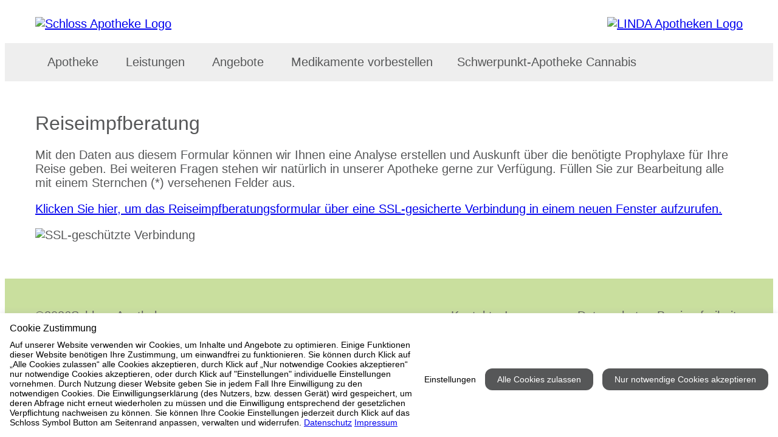

--- FILE ---
content_type: text/javascript; charset=UTF-8
request_url: https://cookietrust.eu/script/a8d296bc0c073f2fa5fdec42a7eed142.js
body_size: 14872
content:
var cookieTrust = {
    setCookie: function(name, value, days) {
        if (days) {
            var date = new Date();
            date.setTime(date.getTime() + (days * 24 * 60 * 60 * 1000));
            var expires = "; expires=" + date.toGMTString();
        } else var expires = "";
        var cliCookie = name + "=" + value + expires + "; path=/; SameSite=None; Secure";
        document.cookie = cliCookie;
    },
    unblock: function() {
        if (navigator.doNotTrack == 1) {
            return;
        }
        var ctconsent = (getCategoryCookie("ct_consent")) ? getCategoryCookie("ct_consent") : 'no';
        categoryScripts.forEach(function(item) {
            if (ctconsent == 'yes' && (getCategoryCookie("ct_" + item.name) == 'yes')) {
                Array.prototype.push.apply(ct_WHITELIST, item.list);
                Array.prototype.push.apply(patterns.whitelist, item.list);
            }
        });
        if (backupRemovedScripts.blacklisted && backupRemovedScripts.blacklisted.length < 1) {
            observer.disconnect();
        }
        observer.disconnect();
        let indexOffset = 0;
        _toConsumableArray(backupRemovedScripts.blacklisted).forEach(function(script, index) {
            if (script.src) {
                if (isOnWhitelist(script.src)) {
                    if (script.type == 'javascript/blocked') {
                        window.TYPE_ATTRIBUTE = 'text/javascript';
                        script.type = 'text/javascript';
                        const scriptNode = document.createElement('script');
                        scriptNode.src = script.src;
                        scriptNode.type = 'text/javascript';
                        document.head.appendChild(scriptNode);
                        backupRemovedScripts.blacklisted.splice(index - indexOffset, 1);
                        indexOffset++;
                    } else {
                        var frames = document.getElementsByClassName("wt-cli-iframe-placeholder");
                        for (var i = 0; i < frames.length; i++) {
                            if (script.src == frames.item(i).getAttribute('data-src')) {
                                if (isOnWhitelist(script.src)) {
                                    var iframe = document.createElement('iframe');
                                    var width = frames.item(i).offsetWidth;
                                    var height = frames.item(i).offsetHeight;
                                    iframe.src = script.src;
                                    iframe.width = width;
                                    iframe.height = height;
                                    frames.item(i).insertAdjacentHTML("beforebegin", iframe);
                                    frames.item(i).parentNode.removeChild(frames.item(i));
                                }
                            }
                        }
                    }
                }
            }
        });
    }
};

start();

function start() {
    };

function randomString(length) {
    var chars = '0123456789ABCDEFGHIJKLMNOPQRSTUVWXYZabcdefghiklmnopqrstuvwxyz'.split('');
    if (!length) {
        length = Math.floor(Math.random() * chars.length);
    }
    var str = '';
    for (var i = 0; i < length; i++) {
        str += chars[Math.floor(Math.random() * chars.length)];
    }
    return str;
}

var cliConfig = {
    "options": {
        "consentType": "explicit",
        "consentBarType": "standard",
        "showCategoryDirectly": false,
        "geoTarget": false,
        "template": {
            "detailType": "sticky",
            "css": ".ct-consent-bar,.ct-consent-bar *,.ct-consent-bar-trigger,.ct-consent-bar-trigger *,.ct-modal,.ct-modal *{box-sizing:border-box;  font-size:14px;}.ct-consent-bar :focus,.ct-consent-bar-trigger :focus,.ct-modal :focus{outline:0}.ct-consent-bar-trigger{position:fixed;right:30px;padding:2px 5px;cursor:pointer;animation:slide-up .4s ease;z-index:9997}.ct-consent-bar{font-family: -apple-system, BlinkMacSystemFont, 'Segoe UI', Roboto, Helvetica, Arial, sans-serif, 'Apple Color Emoji', 'Segoe UI Emoji', 'Segoe UI Symbol';position:fixed;z-index:9997;font-size:14px}.ct-consent-bar .ct-banner-title{margin-top:0;margin-bottom:12px;font-weight:500}.ct-consent-bar p{margin-bottom:0;margin-top:0}.ct-detail-wrapper{margin-top:15px}.ct-btn{cursor:pointer;display:inline-block;text-align:center;white-space:nowrap;vertical-align:middle;-webkit-user-select:none;-moz-user-select:none;-ms-user-select:none;user-select:none;border:1px solid transparent;transition:all .15s ease-in-out;margin:0;min-height:auto;font-weight:400}.ct-btn-custom-accept{font-weight:600;float:right}.ct-consent-bar .ct-btn{font-family: -apple-system, BlinkMacSystemFont, 'Segoe UI', Roboto, Helvetica, Arial, sans-serif, 'Apple Color Emoji', 'Segoe UI Emoji', 'Segoe UI Symbol'; margin-right:15px;border:1px solid;font-size:14px; border:none; margin-bottom: 15px;}.ct-btn-settings{background-color: transparent !important; color: #000000 !important; font-weight: 500; padding: 0 !important;}.ct-button-wrapper .ct-btn:last-child{margin-right:0}.ct-btn-readMore{cursor:pointer;text-decoration:underline;margin-left:3px}.ct-category-direct{display:-ms-flexbox;display:flex;-ms-flex-wrap:wrap;flex-wrap:wrap;padding-top:15px;margin-top:15px;border-top:1px solid #d4d8df}.ct-category-direct .ct-btn-custom-accept{margin:0 0 0 auto}.ct-category-direct-item{display:-ms-flexbox;display:flex;-webkit-box-align:center;-ms-flex-align:center;align-items:center;margin-right:32px;margin-bottom:15px}.ct-category-direct-item:last-child{margin-right:0}.ct-category-direct-item .ct-switch{margin-left:0}.ct-category-direct-item .ct-category-direct-name{margin-left:10px;font-weight:600}.ct-category-direct+.ct-detail-wrapper{margin-top:10px}.ct-container-fluid{padding-right:15px;padding-left:15px;margin-right:auto;margin-left:auto}.ct-row{display:-ms-flexbox;display:flex;-ms-flex-wrap:wrap;flex-wrap:wrap;margin-right:-15px;margin-left:-15px}.ct-align-items-stretch{-ms-flex-align:stretch;align-items:stretch}.ct-d-flex{display:-ms-flexbox;display:flex}.ct-px-0{padding-left:0;padding-right:0}.ct-table-wrapper{width:100%;max-width:100%;overflow:auto}.ct-cookie-audit-table{border-collapse:collapse;width:100%;margin-top:10px}.ct-cookie-audit-table th{background-color:#efefef;border:1px solid #cbced6}.ct-cookie-audit-table td{border:1px solid #d5d8df}.ct-cookie-audit-table td,.ct-cookie-audit-table th{text-align:left;padding:10px;color:#000;word-break:normal}.ct-consent-bar{padding:15px;width:100%;box-shadow:0 -1px 10px 0 rgba(172,171,171,.3)}.ct-consent-title{margin-top:0;margin-bottom:10px;font-size:16px;font-weight:500;}.ct-content-wrapper{display:-webkit-box;display:-moz-box;display:-ms-flexbox;display:-webkit-flex;display:flex;justify-content:space-between;-webkit-box-align:center;-moz-box-align:center;-ms-flex-align:center;-webkit-align-items:center;align-items:center}.ct-consent-bar p{font-weight:400}.ct-bar-text a,.ct-bar-text a:hover{font-family: -apple-system, BlinkMacSystemFont, 'Segoe UI', Roboto, Helvetica, Arial, sans-serif, 'Apple Color Emoji', 'Segoe UI Emoji', 'Segoe UI Symbol';font-size:14px;font-weight:500}.ct-button-wrapper{margin-left:20px;display:-webkit-box;display:-moz-box;display:-ms-flexbox;display:-webkit-flex;display:flex;-webkit-box-align:center;-moz-box-align:center;-ms-flex-align:center;-webkit-align-items:center;align-items:center;flex-wrap:nowrap}@media (max-width:991px){.ct-button-wrapper,.ct-consent-bar,.ct-consent-bar p,.ct-content-wrapper{display:block}.ct-button-wrapper{margin-left:0;margin-top:20px}}.ct-btn{font-weight:500;padding:.5rem 1rem}@media (min-width:992px){.ct-consent-bar .ct-btn-reject{margin-right:85px}}.ct-col-4{-ms-flex:0 0 33.333333%;flex:0 0 33.333333%;max-width:33.333333%}.ct-col-8{-ms-flex:0 0 66.666667%;flex:0 0 66.666667%;max-width:66.666667%}.ct-btn-readMore{cursor:pointer;text-decoration:underline;margin-left:3px}.ct-modal-open{overflow:hidden}.ct-modal-open .ct-modal{overflow-x:hidden;overflow-y:auto}.ct-modal.ct-fade .ct-modal-dialog{transition:-webkit-transform .3s ease-out;transition:transform .3s ease-out;transition:transform .3s ease-out,-webkit-transform .3s ease-out;-webkit-transform:translate(0,-25%);transform:translate(0,-25%)}.ct-modal.ct-show .ct-modal-dialog{-webkit-transform:translate(0,0);transform:translate(0,0)}.ct-modal-backdrop{position:fixed;top:0;right:0;bottom:0;left:0;z-index:9998;background-color:rgba(10,10,10,.22);display:none}.ct-modal-backdrop.ct-fade{opacity:0}.ct-modal-backdrop.ct-show{opacity:1;display:block}.ct-modal{position:fixed;top:0;right:0;bottom:0;left:0;z-index:99999;display:none;overflow:hidden;outline:0;min-height:calc(100% - (.5rem * 2))}.ct-modal.ct-show{display:-ms-flexbox;display:flex;-ms-flex-align:center;align-items:center}.ct-modal a{text-decoration:none}.ct-modal .ct-modal-dialog{position:relative;max-width:calc(100% - 16px);width:calc(100% - 16px);margin:.5rem;pointer-events:none;font-weight:400;color:#212529;text-align:left;display:-ms-flexbox;display:flex;-ms-flex-align:center;align-items:center;box-shadow:0 10px 20px 0 rgba(0,0,0,.17);-webkit-box-shadow:0 10px 20px 0 rgba(0,0,0,.17)}@media (min-width:576px){.ct-modal .ct-modal-dialog{max-width:500px;width:500px;margin:1.75rem auto}.ct-modal{min-height:calc(100% - (1.75rem * 2))}}@media (min-width:992px){.ct-modal .ct-modal-dialog{max-width:900px;width:900px}}.ct-modal-content{display:-ms-flexbox;display:flex;-ms-flex-direction:column;flex-direction:column;width:100%;pointer-events:auto;background-clip:padding-box;border:0;overflow:hidden;outline:0;margin:30px}.ct-modal .ct-row{margin:0 -15px}.ct-modal .ct-modal-close{z-index:1;padding:0;background-color:transparent;border:0;-webkit-appearance:none;color:#9a9a9a;cursor:pointer;min-height:auto;position:absolute;top:12px;right:20px}.ct-modal .ct-close:focus{outline:0}.ct-switch-wrapper{margin-top:30px;padding-top:22px;border-top:1px solid #f3f4f8;display:-ms-flexbox;display:flex;align-items:center;-webkit-align-items:center;justify-content:space-between;height:90px}.ct-switch{position:relative;min-height:13px;padding-left:25px;margin-left:10px;margin-bottom:0;display:inline-block}.ct-switch input[type=checkbox]{display:none!important}.ct-switch .ct-slider{background-color:#e3e1e8;height:13px;width:25px;bottom:0;cursor:pointer;left:0;position:absolute;right:0;transition:.4s}.ct-switch .ct-slider:before{background-color:#fff;bottom:2px;content:'';height:9px;left:2px;position:absolute;transition:.4s;width:9px}.ct-switch input:checked+.ct-slider{background-color:#09b439}.ct-switch input:disabled+.ct-slider{cursor:initial}.ct-switch input:checked+.ct-slider:before{transform:translateX(12px)}@media (max-width:767px){.ct-tab-content{padding-left:15px}}.ct-fade{transition:opacity .15s linear}.ct-tab{border-radius:6px;border:1px solid #efefef;display:-ms-flexbox;display:flex;overflow:hidden}.ct-tab-menu{flex:0 0 25%;max-width:25%}@media (max-width:991px){.ct-tab-menu{flex:0 0 40%;max-width:40%}}.ct-tab-content{flex:0 0 75%;max-width:75%;background:0 0;padding:0 20px 0}@media (max-width:991px){.ct-tab-content{flex:0 0 60%;max-width:60%}}@media (max-width:767px){.ct-tab-content{padding:15px}}.ct-tab-content .sr-only{position: absolute;width: 1px;height: 1px;padding: 0;margin: -1px;overflow: hidden;clip: rect(0, 0, 0, 0);white-space: nowrap;border:0;}.ct-switch-label {display: none;margin-right: 8px;font-weight: normal;cursor: pointer;}.ct-switch-label.visually-hidden {position: absolute;width: 1px;height: 1px;padding: 0;margin: -1px;overflow: hidden;clip: rect(0, 0, 0, 0);white-space: nowrap;border: 0;}.ct-tab-content .ct-tab-content-item{width:100%}.ct-tab-content .ct-tab-content-item:not(.ct-tab-content-active){display:none}.ct-fade{transition:opacity .15s linear}.ct-tab-item{padding:.5rem 1.5rem;cursor:pointer;font-weight:400;border-bottom:1px solid;overflow:hidden;text-overflow:ellipsis;white-space:nowrap}@media (max-width:767px){.ct-tab-item{padding:.75rem .75rem}}.ct-tab-item-active{cursor:initial;border-right:0}.ct-tab-content .ct-tab-desc{height:210px;max-height:210px;overflow-y:auto;overflow-x:hidden;-webkit-overflow-scrolling:touch;padding:15px 0}.ct-tab-title{margin-top:0;margin-bottom:11px;font-weight:700;display:flex;align-items:center}.ct-modal .ct-powered-link{background:#efefef;padding:13px 32px;color:#a1a1a1;font-weight:500}.ct-modal .ct-powered-link a{font-weight:700;color:#a1a1a1}.p10{padding:10px;height:212px;max-height:212px;overflow-y:auto;overflow-x:hidden;-webkit-overflow-scrolling:touch;border:1px solid #efefef;border-radius:6px}.tab-menu{margin-bottom:1rem;border-bottom:1px solid #efefef;display:-ms-flexbox;display:flex;-ms-flex-wrap:wrap;flex-wrap:wrap;padding-left:0;margin-bottom:0;list-style:none}.tab-menu li{border:1px solid transparent;border-top-left-radius:6px;border-top-right-radius:6px;padding:8px 15px;margin-bottom:-1px;font-weight:500}.tab-menu li.tab-menu-item-active{color:#495057;background-color:#fff;border-color:#efefef #efefef #fff}.tab-content{display:none;padding:15px}.tab-menu-content-active{display:block}.accept-button{display:inline-block;text-align:right}.poweredby{float:left;display:flex;align-items:center;}#ct-footer{margin:10px 0}.ct-btn-privacy{margin-top:15px; padding: 0;}.ct-modal-close{font-weight:700}.ctt-tab-menu{margin-bottom:1rem;border-bottom:1px solid #efefef;display:-ms-flexbox;display:flex;-ms-flex-wrap:wrap;flex-wrap:wrap;padding-left:0;margin-bottom:0;list-style:none}.ctt-tab-menu li{border:1px solid transparent;border-top-left-radius:6px;border-top-right-radius:6px;padding:8px 15px;margin-bottom:-1px;font-weight:500;margin-left:0}.ctt-tab-menu li.ctt-tab-menu-item-active{color:#495057;background-color:#fff;border-color:#efefef #efefef #fff}.ctt-tab-content{display:none;padding:15px}.ctt-tab-menu-content-active{display:block}.ct-consent-bar .ct-consent-bar-close{z-index:1;padding:0;background-color:transparent;border:0;-webkit-appearance:none;cursor:pointer;min-height:auto;position:absolute;top:12px;right:20px;font-weight:700}.poweredby a{vertical-align: -webkit-baseline-middle;}.ct-consent-bar, .ct-modal-dialog{ background-color: rgb(255, 255, 255); color: rgb(0, 0, 0); border-width: 1px; border-style: solid; border-color: rgb(255, 255, 255) } .ct-modal .ct-modal-close {color: rgb(0, 0, 0);}.ctt-tab-menu {border-color:rgb(239, 239, 239)} .ctt-tab-menu li.ctt-tab-menu-item-active{color: rgb(73, 80, 87); background-color: rgb(255, 255, 255); border-color:rgb(239, 239, 239) rgb(239, 239, 239) rgb(255, 255, 255);}.ctt-tab-container { background-color: rgb(255, 255, 255); border: 1px solid rgb(239, 239, 239); border-top: none; color: rgb(73, 80, 87); }.ct-tab, .p10 { border-color: rgb(239, 239, 239) } .ct-tab-item { border-color: rgb(239, 239, 239); }.ct-category-direct{border-color: rgb(239, 239, 239)}.ct-cookie-audit-table td, .ct-cookie-audit-table th{ background-color: rgb(255, 255, 255); color: rgb(0, 0, 0); border-color: rgb(225, 225, 225)}.ct-btn-accept{background-color: rgb(86, 87, 88); border-color:rgb(86, 87, 88) !important; color: rgb(255, 255, 255); border-radius: 12px;}.ct-btn-reject{background-color: rgb(86, 87, 88); border-color:rgb(86, 87, 88) !important; color: rgb(255, 255, 255);border-radius: 12px;}.ct-btn-settings{background-color: rgba(255, 255, 255, 0); border-color:rgba(255, 255, 255, 0) !important; color: rgb(127, 127, 127);border-radius: 12px;}.ct-btn-custom-accept{background-color: rgb(86, 87, 88); border-color:rgb(86, 87, 88) !important; color: rgb(255, 255, 255);border-radius: 12px;}.ct-btn-privacy, .ct-btn-privacy:hover, .ct-btn-privacy:active, .ct-btn-privacy:visited {background-color: transparent; border-color:transparent !important; color: rgb(0, 0, 0) !important; text-decoration: none;}.ct-tab-menu{ background-color: rgb(237, 237, 237); color: rgb(0, 0, 0); } .ct-cookie-audit-table th { background-color: rgb(237, 237, 237); color: rgb(0, 0, 0); border-color: rgb(225, 225, 225) }.ct-tab-content{ background-color: rgb(255, 255, 255); color: rgb(0, 0, 0) }.ct-tab-item-active{ background-color: rgb(255, 255, 255); color: rgb(0, 0, 0);border-color: rgb(255, 255, 255)  }.ct-btn-readMore{color: rgb(127, 127, 127);}.ct-modal.ct-show{ background-color: rgba(0, 0, 0, 0.5); }"
        },
        "customCss": "",
        "position": "bottom",
        "content": {"title":{en:"Cookie consent",de:"Cookie Zustimmung",tr:"\u00c7erez Onay\u0131"},"description":{en:"We use cookies on our website to optimize content and offers. Some functions of this website require your consent in order to function properly. You can accept all cookies by clicking on \"Accept all Cookies\", only accept necessary cookies by clicking on \"Necessary Cookies Only\", or make individual settings by clicking on \"Settings\". By using this website, you give your consent to the necessary cookies in any case. You can change your cookie settings at any time by clicking on the lock symbol button on the side of the page.",de:"Auf unserer Website verwenden wir Cookies, um Inhalte und Angebote zu optimieren. Einige Funktionen dieser Website ben\u00f6tigen Ihre Zustimmung, um einwandfrei zu funktionieren. Sie k\u00f6nnen durch Klick auf \u201eAlle Cookies zulassen\u201c alle Cookies akzeptieren, durch Klick auf \u201eNur notwendige Cookies akzeptieren\u201c nur notwendige Cookies akzeptieren, oder durch Klick auf \"Einstellungen\" individuelle Einstellungen vornehmen. Durch Nutzung dieser Website geben Sie in jedem Fall Ihre Einwilligung zu den notwendigen Cookies. Die Einwilligungserkl\u00e4rung (des Nutzers, bzw. dessen Ger\u00e4t) wird gespeichert, um deren Abfrage nicht erneut wiederholen zu m\u00fcssen und die Einwilligung entsprechend der gesetzlichen Verpflichtung nachweisen zu k\u00f6nnen. Sie k\u00f6nnen Ihre Cookie Einstellungen jederzeit durch Klick auf das Schloss Symbol Button am Seitenrand anpassen, verwalten und widerrufen. ",tr:"\u0130\u00e7eri\u011fi ve reklamlar\u0131 ki\u015fiselle\u015ftirmek, sosyal medya \u00f6zellikleri sunmak ve trafi\u011fi analiz etmek i\u00e7in \u00e7erezler kullan\u0131yoruz. Sitemizi kullan\u0131m\u0131n\u0131zla ilgili bilgileri ayr\u0131ca sosyal medya, reklamc\u0131l\u0131k ve analiz i\u015f ortaklar\u0131m\u0131zla payla\u015fabiliriz. \u0130\u015f ortaklar\u0131m\u0131z, bu bilgileri kendilerine sa\u011flad\u0131\u011f\u0131n\u0131z veya hizmetlerini kullan\u0131rken toplad\u0131klar\u0131 di\u011fer bilgilerle birle\u015ftirebilir. Web sitemizi kullanmaya devam ederseniz \u00e7erezlerimizi kabul edersiniz."},"button_save":{en:"Save",de:"Speichern",tr:"Kabul Ediyorum"},"button_custom_accept":{en:"Save",de:"Speichern",tr:"Kaydet"},"notice_toggler":{en:"Privacy Details",de:"Details zum Datenschutz",tr:"\u00c7erez Ayarlar\u0131"},"tab_cookies":{en:"Cookie Preferences",de:"Cookie-Einstellungen",tr:"\u00c7erezler"},"tab_privacy_policy":{"title":{en:"Privacy Policy",de:"Datenschutz",tr:"Gizlilik Politikas\u0131"},"description":{en:"You can see more information in our privacy policy.",de:"N\u00e4here Hinweise erhalten Sie in unserer Datenschutzerkl\u00e4rung.",tr:"Gizlilik s\u00f6zle\u015fmesi sayfas\u0131m\u0131zda daha fazla bilgi bulabilirsiniz."},"link":"https:\/\/www.schloss-apotheke-gebesee.de\/datenschutz\/"},"buttons":{"accept":{en:"Accept All Cookies",de:"Alle Cookies zulassen",tr:"T\u00fcm \u00c7erezleri Onayla"},"reject":{en:"Accept Only Necessary Cookies",de:"Nur notwendige Cookies akzeptieren",tr:"Sadece Gerekli \u00c7erezleri Onayla"},"settings":{en:"Preferences",de:"Einstellungen",tr:"Tercihler"},"read_more":{en:"read more",de:"noch mehr",tr:"daha fazla g\u00f6ster"}},"links":{"privacy":{"title":{en:"Privacy Policy",de:"Datenschutz",tr:"Gizlilik Politikas\u0131"},"link":"https:\/\/www.schloss-apotheke-gebesee.de\/datenschutz\/"},"imprint":{"title":{en:"Imprint",de:"Impressum",tr:"K\u00fcnye"},"link":"https:\/\/www.schloss-apotheke-gebesee.de\/impressum\/"}},"disabled_category":{en:"This category must be selected. Necessary cookies help make a website usable by enabling basic functions like page navigation and access to secure areas of the website. The website cannot function properly without these cookies.",de:"Diese Kategorie kann nicht geschlossen werden. Die erforderlichen Cookies helfen einer Website, verf\u00fcgbar zu werden, indem grundlegende Funktionen wie die Seitennavigation und der Zugriff auf die sicheren Bereiche der Website aktiviert werden. Die Website kann ohne diese Cookies nicht richtig funktionieren.",tr:"Bu kategoriyi kapatamazs\u0131n\u0131z. Gerekli \u00e7erezler, sayfa gezintisi ve web sitesinin g\u00fcvenli alanlar\u0131na eri\u015fim gibi temel i\u015flevleri etkinle\u015ftirerek bir web sitesini kullan\u0131labilir hale getirmeye yard\u0131mc\u0131 olur. Web sitesi bu \u00e7erezler olmadan d\u00fczg\u00fcn \u00e7al\u0131\u015famaz."},"blocked_content":{en:"This content is only displayed \u003Cbr\u003E when you accept the relevant cookies.",de:"Dieser Inhalt wird erst angezeigt,\u003Cbr\u003E sobald Sie die entsprechenden Cookies akzeptieren.",tr:"Bu i\u00e7erik yaln\u0131zca ilgili \u00e7erezleri \u003Cbr\u003Ekabul etti\u011finizde g\u00f6r\u00fcnt\u00fclenir."},"table":{"column_name":{en:"Name",de:"Name",tr:"Ad"},"column_description":{en:"Description",de:"Beschreibung",tr:"A\u00e7\u0131klama"},"column_provider":{en:"Provider",de:"Anbieter",tr:"Sa\u011flay\u0131c\u0131"},"column_expiry":{en:"Duration",de:"Dauer",tr:"S\u00fcre"},"column_type":{en:"Type",de:"Typ",tr:"T\u00fcr\u00fc"}}},
        "display": {
            "notice": true,
            "buttons": {
                "accept": true,                                "settings": true,                "reject": true,            },
            "links": {
                "privacy_policy": true,                "imprint": true,            },
            "noticeToggler": true
        },
        "behaviour": {
            "reload": true,
            "acceptOnScroll": false,
            "defaultConsent": false,
            "showLogo": true,
            "showAuditTable": true,
            "selectedLanguage": "de"
        }
    },
    "info": {"categories": [{"id":1,"slug":"necessary","order":1,"name":{en:"Necessary",de:"Notwendig",tr:"Gerekli"},"description":{en:"Necessary cookies help make a website usable by enabling basic functions like page navigation and access to secure areas of the website. The website cannot function properly without these cookies.",de:"Diese Cookies sind f\u00fcr das Funktionieren der Website erforderlich und k\u00f6nnen nicht ausgeschaltet werden.",tr:"Gerekli \u00e7erezler, sayfada gezinme ve web sitesinin g\u00fcvenli alanlar\u0131na eri\u015fim gibi temel i\u015flevleri sa\u011flayarak web sitesinin daha kullan\u0131\u015fl\u0131 hale getirilmesine yard\u0131mc\u0131 olur. Web sitesi bu \u00e7erezler olmadan do\u011fru bir \u015fekilde i\u015flev g\u00f6steremez."},"cookies":[{"id":932,"cookie_id":"fe_typo_user","description":{en:"This session cookie is used to determine frontend user and enables you to visit all pages in a login area.",de:"Session-Cookie f\u00fcr das Typo3-Benutzer-Management. Dieser Cookie ist nur f\u00fcr die Webadministratoren relevant. Es werden keine personenbezogenen Daten verarbeitet.",tr:"Bu oturum \u00e7erezi, \u00f6n u\u00e7 kullan\u0131c\u0131s\u0131n\u0131 belirlemek i\u00e7in kullan\u0131l\u0131r ve bir giri\u015f alan\u0131ndaki t\u00fcm sayfalar\u0131 ziyaret etmenizi sa\u011flar."},"duration":{en:"Session",de:"Session",tr:"Oturum"},"type":"https","domain":"www.schloss-apotheke-gebesee.de"},{"id":1,"cookie_id":"ct_consent","description":{en:"Unique identifier for visitors used by Cookit Trust with respect to the consent.",de:"Eindeutige Kennung f\u00fcr Besucher, die von Cookie Trust in Bezug auf die Einwilligung verwendet werden.",tr:"Bu \u00e7erez Cookit Trust taraf\u0131ndan kullan\u0131l\u0131r ve ziyaret\u00e7iler i\u00e7in benzersiz tan\u0131mlay\u0131c\u0131 olarak kullan\u0131l\u0131r."},"duration":{en:"1 year",de:"1 Jahr",tr:"1 y\u0131l"},"type":"https","domain":"schloss-apotheke-gebesee.deaa"},{"id":2,"cookie_id":"ct_id","description":{de:"Dieses Cookie wird von Cookie Trust gesetzt, um die Zustimmung des Benutzers zur Verwendung von Cookies auf der Website zu speichern.",tr:"Bu \u00e7erez Cookie Trust taraf\u0131ndan ayarlan\u0131r ve kullan\u0131c\u0131n\u0131n web sitesinde \u00e7erez kullan\u0131m\u0131na ili\u015fkin onay\u0131n\u0131 hat\u0131rlayacak \u015fekilde kullan\u0131l\u0131r."},"duration":{de:"1 Jahr",tr:"1 y\u0131l"},"type":"https","domain":"schloss-apotheke-gebesee.deaa"},{"id":3,"cookie_id":"ct_necessary","description":{de:"Dieses Cookie wird von Cookie Trust gesetzt und dient dazu, die Zustimmung der Benutzer zur Verwendung von Cookies in der Kategorie \"Notwendig\" zu speichern.",tr:"Bu \u00e7erez Cookie Trust taraf\u0131ndan ayarlan\u0131r ve \"Gerekli\" kategorisindeki \u00e7erezlerin kullan\u0131m\u0131na ili\u015fkin kullan\u0131c\u0131 onay\u0131n\u0131 saklamak i\u00e7in kullan\u0131l\u0131r."},"duration":{de:"1 Jahr",tr:"1 y\u0131l"},"type":"https","domain":"schloss-apotheke-gebesee.deaa"},{"id":4,"cookie_id":"ct_functional","description":{de:"Dieses Cookie wird von Cookie Trust gesetzt und dient dazu, die Zustimmung der Benutzer zur Verwendung von Cookies in der Kategorie \"Funktional\" zu speichern.",tr:"Bu \u00e7erez Cookie Trust taraf\u0131ndan ayarlan\u0131r ve \"Fonksiyonel\" kategorisindeki \u00e7erezlerin kullan\u0131m\u0131na ili\u015fkin kullan\u0131c\u0131 onay\u0131n\u0131 saklamak i\u00e7in kullan\u0131l\u0131r."},"duration":{de:"1 Jahr",tr:"1 y\u0131l"},"type":"https","domain":"schloss-apotheke-gebesee.deaa"},{"id":8,"cookie_id":"ct_unclassified","description":{de:"Dieses Cookie wird von Cookie Trust gesetzt und dient dazu, die Zustimmung der Benutzer zur Verwendung von Cookies zu speichern, die als \"nicht klassifiziert\" eingestuft sind.",tr:"Bu \u00e7erez Cookie Trust taraf\u0131ndan ayarlan\u0131r ve \"S\u0131n\u0131fland\u0131r\u0131lmam\u0131\u015f\" kategorisindeki \u00e7erezlerin kullan\u0131m\u0131na ili\u015fkin kullan\u0131c\u0131 onay\u0131n\u0131 saklamak i\u00e7in kullan\u0131l\u0131r."},"duration":{de:"1 Jahr",tr:"1 y\u0131l"},"type":"https","domain":"schloss-apotheke-gebesee.deaa"}],"scripts":[],"type":1,"active":1,"defaultConsent":1},{"id":2,"slug":"functional","order":2,"name":{en:"Functional",de:"Funktional",tr:"Fonksiyonel"},"description":{en:"Functional cookies enable a website to improve functionality and personalization. They can be determined by us or by third parties whose services we have added to our pages. If you do not allow these cookies, some or all of these services may not work properly.",de:"Diese Cookies erm\u00f6glichen der Website eine verbesserte Funktionalit\u00e4t und Personalisierung. Sie k\u00f6nnen von uns oder von Drittanbietern festgelegt werden, deren Dienste wir unseren Seiten hinzugef\u00fcgt haben. Wenn Sie diese Cookies nicht zulassen, funktionieren einige oder alle dieser Dienste m\u00f6glicherweise nicht ordnungsgem\u00e4\u00df.",tr:"Bu \u00e7erezler web sitesinin i\u015flevselli\u011fi ve ki\u015fiselle\u015ftirmeyi geli\u015ftirmesini sa\u011flar. Bunlar bizim taraf\u0131m\u0131zdan veya sayfalar\u0131m\u0131za hizmetlerini ekledi\u011fimiz \u00fc\u00e7\u00fcnc\u00fc taraflarca belirlenebilir. Bu \u00e7erezlere izin vermezseniz, bu hizmetlerin baz\u0131lar\u0131 veya t\u00fcm\u00fc d\u00fczg\u00fcn \u00e7al\u0131\u015fmayabilir."},"cookies":[{"id":842,"cookie_id":"Google Maps","description":{en:"Google set a number of cookies on any page that includes a Google Map. While we have no control over the cookies set by Google, they appear to include a mixture of pieces of information to measure the number and behaviour of Google Maps users.",de:"Google setzt auf jeder Seite, die eine Google Map enth\u00e4lt, eine Reihe von Cookies. Wir haben keine Kontrolle \u00fcber die von Google gesetzten Cookies, sie scheinen jedoch eine Mischung aus Informationen zu enthalten, um die Anzahl und das Verhalten von Google Maps-Nutzern zu messen.",tr:"-"},"duration":{en:"10 years",de:"10 Jahre",tr:"10 y\u0131l"},"type":null,"domain":"google.com"}],"scripts":[],"type":0,"active":1,"defaultConsent":0},{"id":6,"slug":"unclassified","order":6,"name":{en:"Unclassified",de:"Nicht Klassifiziert",tr:"S\u0131n\u0131fland\u0131r\u0131lmam\u0131\u015f"},"description":{en:"Unclassified cookies are cookies that we are in the process of classifying, together with the providers of individual cookies.",de:"Diese Cookies werden f\u00fcr mehrere Zwecke verwendet oder \u00fcberhaupt nicht verwendet",tr:"S\u0131n\u0131fland\u0131r\u0131lmam\u0131\u015f \u00e7erezler, bireysel \u00e7erez sa\u011flay\u0131c\u0131lar\u0131yla birlikte s\u0131n\u0131fland\u0131rma s\u00fcrecinde oldu\u011fumuz \u00e7erezlerdir."},"cookies":[{"id":1594,"cookie_id":"_gcl_au","description":{en:null,de:null,tr:null},"duration":{en:"3 mount(s)",de:null,tr:null},"type":null,"domain":".schloss-apotheke-gebesee.de"},{"id":1595,"cookie_id":"test_cookie","description":{en:null,de:null,tr:null},"duration":{en:"15 minute(s)",de:null,tr:null},"type":null,"domain":".doubleclick.net"},{"id":1596,"cookie_id":"IDE","description":{en:null,de:null,tr:null},"duration":{en:"2 year(s)",de:null,tr:null},"type":null,"domain":".doubleclick.net"}],"scripts":[],"type":0,"active":1,"defaultConsent":0}]}
};

var cookieTrustID = btoa(randomString(32));
window.addEventListener('load', function() {
    Element.prototype.remove = function() {
        this.parentElement.removeChild(this);
    }
    NodeList.prototype.remove = HTMLCollection.prototype.remove = function() {
        for (var i = this.length - 1; i >= 0; i--) {
            if (this[i] && this[i].parentElement) {
                this[i].parentElement.removeChild(this[i]);
            }
        }
    }
    var options = cliConfig.options;
    var content = options.content;
    var display = options.display;
    var info = cliConfig.info;
    var categories = info.categories;
    var template = options.template;
    var colors = options.colors;
    var behaviour = options.behaviour;
    var selectedLanguage = behaviour.selectedLanguage;
    if (document.documentElement.lang == "de") {
        if ((document.documentElement.lang !== '') || (document.documentElement.lang !== undefined) || (document.documentElement.lang !== null)) {
            var siteLanguage = document.documentElement.lang;
            var remove_after = siteLanguage.indexOf('-');
            if (remove_after >= 1) {
                siteLanguage = siteLanguage.substring(0, remove_after);
            }
            if (content.title[siteLanguage] !== undefined) {
                var selectedLanguage = siteLanguage;
            }
        }
    }
    var position = options.position;
    var head = document.head || document.getElementsByTagName('head')[0];
    var body = document.body || document.getElementsByTagName('body')[0];
    var css = template.css + options.customCss;
    var style = document.createElement('style');
    head.appendChild(style);
    style.type = 'text/css';
    style.setAttribute('id', 'ct-style');
    if (style.styleSheet) {
        style.styleSheet.cssText = css;
    } else {
        style.appendChild(document.createTextNode(css));
    }
    var cookie = {
        ACCEPT_COOKIE_EXPIRE: 365,
        set: function(name, value, days) {
            if (days) {
                var date = new Date();
                date.setTime(date.getTime() + (days * 24 * 60 * 60 * 1000));
                var expires = "; expires=" + date.toGMTString();
            } else var expires = "";
            var cliCookie = name + "=" + value + expires + "; path=/; SameSite=None; Secure";
            document.cookie = cliCookie;
        },
        read: function(cname) {
            var name = cname + "=";
            var decodedCookie = decodeURIComponent(document.cookie);
            var ca = decodedCookie.split(';');
            for (var i = 0; i < ca.length; i++) {
                var c = ca[i];
                while (c.charAt(0) == ' ') {
                    c = c.substring(1);
                }
                if (c.indexOf(name) == 0) {
                    return c.substring(name.length, c.length);
                }
            }
            return "";
        },
        erase: function(name) {
            this.set(name, "", -1);
        },
        exists: function(name) {
            return (this.read(name) !== null);
        }
    };
    var bannerFunctions = {
        "accept": function() {
            acceptCookies("all");
        },
        "reject": function() {
            rejectCookies();
        },
        "settings": function() {
            switch (template.detailType) {
                case "sticky":
                    showHideStickyDetail();
                    break;
                case "popup":
                    showPopupDetail();
            }
        }
    }
    var positionValue = {
        "bottom": {
            "top": "auto",
            "right": "0",
            "bottom": "0",
            "left": "auto"
        },
        "top": {
            "top": "0",
            "right": "0",
            "bottom": "auto",
            "left": "auto"
        },
        "bottom-left": {
            "top": "auto",
            "right": "auto",
            "bottom": "20px",
            "left": "20px"
        },
        "bottom-right": {
            "top": "auto",
            "right": "20px",
            "bottom": "20px",
            "left": "auto"
        },
        "top-left": {
            "top": "20px",
            "right": "auto",
            "bottom": "auto",
            "left": "20px"
        },
        "top-right": {
            "top": "20px",
            "right": "20px",
            "bottom": "auto",
            "left": "auto"
        }
    }

    function getById(element) {
        return document.getElementById(element);
    }

    function getByClass(element) {
        return document.getElementsByClassName(element);
    }
    if (options.display.notice) {
        if (cookie.read("ct_action") === '') {
            if (cookie.read('ct_id') === '') {
                cookie.set('ct_id', cookieTrustID, cookie.ACCEPT_COOKIE_EXPIRE);
            }
            renderBanner();
            setInitialCookies();
        } else {
            if (display.noticeToggler) {
                showToggler();
            }
        }
    }
    if ((cookie.read("ct_consent") === 'yes')) {
        checkAndInsertScripts(info.categories);
    }

    function renderBanner() {
        if(document.getElementById("ct-consent-toggler")) {  
            removeElement("ct-consent-toggler");
            body.insertAdjacentHTML('beforeend', '<div id="ctconsenttoggler"> </div>');
        }
        createBanner();
        appendText();
        if (options.showCategoryDirectly) {
            renderCategoryBar();
        }
        renderButtons();
    }

    function createBanner() {
        var closeBar = '<button type="button" class="ct-consent-bar-close" id="ctBarClose">x</button>';
        
        if(document.getElementById("ctconsenttoggler")) {
            closeBar = closeBar;


        var consentBar = '<div class="ct-consent-bar" id="ct-consent">\
        '+ closeBar +'\
                                <div class="ct-content-wrapper"></div>\
                            </div>';
        body.insertAdjacentHTML('beforeend', consentBar);
            getById("ctBarClose").onclick = closectBar;
        } else {
            var consentBar = '<div class="ct-consent-bar" id="ct-consent">\
                                <div class="ct-content-wrapper"></div>\
                            </div>';
        body.insertAdjacentHTML('beforeend', consentBar);
        }
        document.getElementById('ct-consent').style.display = 'block';
        ctConsentBar = getById("ct-consent");
        ctConsentBar.style.top = positionValue[position].top;
        ctConsentBar.style.right = positionValue[position].right;
        ctConsentBar.style.bottom = positionValue[position].bottom;
        ctConsentBar.style.left = positionValue[position].left;
        if (cliConfig.options.geoTarget && cookie.read("ct_action") !== 'yes') {
            document.getElementById('ct-consent').style.display = 'none';
        }

    }

    function closectBar(){
            showToggler();
    }

    function appendText() {
        if ((content.title[selectedLanguage] !== null) && (/\S/.test(content.title[selectedLanguage]))) {
            var consentTitle = '<div class="ct-consent-title">' + content.title[selectedLanguage] + '</div>';
            getById("ct-consent").insertAdjacentHTML('afterbegin', consentTitle);
        }

        var show_privacy_policy = '';
        var show_imprint = '';

        if(display.links.privacy_policy) {
            if(content.links.privacy.link) {
                show_privacy_policy = '<a href="'+content.links.privacy.link+'">'+content.links.privacy.title[selectedLanguage]+'</a>';
            }
        }

        if(display.links.imprint) {
            if(content.links.imprint.link) {
                show_imprint = '<a href="'+content.links.imprint.link+'">'+content.links.imprint.title[selectedLanguage]+'</a>';
            }
        }

        var consentText = '<p class="ct-bar-text">' + content.description[selectedLanguage] + ' '+ show_privacy_policy + ' '+ show_imprint +'</p>';
        getById("ct-consent").getElementsByClassName("ct-content-wrapper")[0].insertAdjacentHTML('beforeend', consentText);
    }

    function renderCategoryBar() {
        var categoryDirectList = '<div class="ct-category-direct" id="ct-category-direct"></div>';
             if (options.consentBarType === 'boxed') {
            getById("ct-consent").getElementsByClassName("ct-bar-text")[0].insertAdjacentHTML('afterend', categoryDirectList);
        } else {
            getById("ct-consent").getElementsByClassName("ct-content-wrapper")[0].insertAdjacentHTML('afterend', categoryDirectList);
        }
        for (var i = 0; i < categories.length; i++) {
            var category = categories[i];
            var categoryBarItem = '<div class="ct-category-direct-item"><span class="ct-category-direct-name" id="ct-category-direct-' + category.name[selectedLanguage] + '">' + category.name[selectedLanguage] + '</span></div>'
            getById("ct-category-direct").insertAdjacentHTML('beforeend', categoryBarItem);
            createSwitches(category);
        }
    }

    function renderButtons() {
        ctConsentBar.getElementsByClassName("ct-content-wrapper")[0].insertAdjacentHTML('beforeend', '<div class="ct-button-wrapper"></div>');
        for (var key in display.buttons) {
            if (display.buttons[key]) {
                if (key === "readMore") {
                    var privacyLink = content.privacy_policy_link.trim().replace(/\s/g, '');
                    if (/^(:\/\/)/.test(privacyLink)) {
                        privacyLink = 'http' + privacyLink + '';
                    }
                    if (!/^(f|ht)tps?:\/\//i.test(privacyLink)) {
                        privacyLink = 'http://' + privacyLink + '';
                    }

                    if(privacyLink == null) {
                        privacyLink = '/datenschutz/';
                    }
                    var button = '<a class="ct-btn-' + key + '" id="ct-btn-' + key + '" href="' + privacyLink + '" target="_blank">' + content.buttons.read_more[selectedLanguage] + '</a>';
                    getByClass("ct-bar-text")[0].insertAdjacentHTML('beforeend', button);
                } else {
                    var button = '<button class="ct-btn ct-btn-' + key + '" id="ct-btn-' + key + '">' + content.buttons[key][selectedLanguage] + '</button>';
                    if (key === "settings") {
                        getById("ct-btn-accept").insertAdjacentHTML('beforebegin', button);
                    } else {
                        getByClass("ct-button-wrapper")[0].insertAdjacentHTML('beforeend', button);
                    }
                    getById("ct-btn-" + key + "").onclick = bannerFunctions[key];
                }
                if (key === "settings") {
                    switchStickyOrPopup();
                }
            }
        }
    }

    function switchStickyOrPopup() {
        switch (template.detailType) {
            case "sticky":
                getById("ct-btn-settings").style.borderColor = "transparent";
                renderStickyDetail();
                break;
            case "popup":
                renderPopupDetail();
        }
    }

    function renderStickyDetail() {
        var privacyLink = content.tab_privacy_policy.link;
        if(privacyLink == null) {
            privacyLink = '/datenschutz/';
        }
        
        var tabmenuitemActive = 'ctt-tab-menu-item-active';
        var tabmenucontentActive = 'ctt-tab-menu-content-active';
        var ctDetailWrapper = '<div class="ct-detail-wrapper" id="ct-detail-wrapper">\
                                    <ul class="ctt-tab-menu">\
                                        <li class="ctt-tab-menu-item ' + tabmenuitemActive + '" tab-target="ctt-tab1">' + content.tab_cookies[selectedLanguage] + '</li>\
                                        <li class="ctt-tab-menu-item" tab-target="ctt-tab2">' + content.tab_privacy_policy.title[selectedLanguage] + '</li>\
                                    </ul>\
                                    <div class="ctt-tab-container">\
                                        <div id="ctt-tab1" class="ctt-tab-content ' + tabmenucontentActive + ' ctt-tab1"></div>\
                                        <div id="ctt-tab2" class="ctt-tab-content ctt-tab2"></div>\
                                    </div>\
                                    <div id="ct-footer"></div>\
                            </div>';
        getById("ct-consent").insertAdjacentHTML('beforeend', ctDetailWrapper);
        var tab1 = '<div class="ct-tab">\
            <div class="ct-tab-menu" id="ct-tab-menu"></div>\
                <div class="ct-tab-content" id="ct-tab-content"></div>';
        var tab2 = '<div class="p10">\
                        <div class="ct-tab-desc">' + content.tab_privacy_policy.description[selectedLanguage] + '</div>\
                        <a href="'+ privacyLink +'" target="_blank" class="ct-btn ct-btn-privacy" id="ct-btn-privacy">' + content.tab_privacy_policy.title[selectedLanguage] + '</a>\
                    </div>';
        getById("ctt-tab1").insertAdjacentHTML('beforeend', tab1);
        getById("ctt-tab2").insertAdjacentHTML('beforeend', tab2);
        var ctTabmenu = getByClass('ctt-tab-menu-item');
        for (var i = 0; i < ctTabmenu.length; i++) {
            ctTabmenu[i].onclick = function() {
                currentActiveTabmenu = getByClass("ctt-tab-menu-item-active")[0];
                currentActiveTabmenu.classList.remove("ctt-tab-menu-item-active");
                this.classList.add("ctt-tab-menu-item-active");
                getByClass("ctt-tab-menu-content-active")[0].classList.remove("ctt-tab-menu-content-active");
                var tabmenuId = this.getAttribute("tab-target");
                getById(tabmenuId).className += ' ctt-tab-menu-content-active';
            }
        }
        for (var i = 0; i < categories.length; i++) {
            var category = categories[i];
            var itemActive = (i === 0) ? 'ct-tab-item-active' : '';
            var contentActive = (i === 0) ? 'ct-tab-content-active' : '';
            var ctTabItem = '<div class="ct-tab-item ' + itemActive + '" id="ct-tab-item-' + category.name[selectedLanguage] + '" tab-target="ct-tab-content-' + category.name[selectedLanguage] + '">' + category.name[selectedLanguage] + '</div>';
            var ctTabContentItem = '<div class="ct-tab-content-item ' + contentActive + '" id="ct-tab-content-' + category.name[selectedLanguage] + '">\
                                                <div class="ct-tab-desc">\
                                                <h4 class="ct-tab-title" id="ct-tab-title-' + category.name[selectedLanguage] + '">' + category.name[selectedLanguage] + '</h4>\
                                                ' + category.description[selectedLanguage] + '</div>\
                                            </div>';
            getById("ct-tab-menu").insertAdjacentHTML("beforeend", ctTabItem);
            getById("ct-tab-content").insertAdjacentHTML("beforeend", ctTabContentItem);
            if (!options.showCategoryDirectly) {
                createSwitches(category);
            }
            if (behaviour.showAuditTable) {
                renderAuditTable(category);
            }
        }
        var ctTabs = getByClass('ct-tab-item');
        for (var i = 0; i < ctTabs.length; i++) {
            ctTabs[i].onclick = function() {
                currentActiveTab = getByClass("ct-tab-item-active")[0];
                currentActiveTab.classList.remove("ct-tab-item-active");
                this.classList.add("ct-tab-item-active");
                getByClass("ct-tab-content-active")[0].classList.remove("ct-tab-content-active");
                var tabId = this.getAttribute("tab-target");
                getById(tabId).className += ' ct-tab-content-active';
            }
        }
        if (behaviour.showLogo) {
            var ctPoweredLink = '<div class="poweredby">Powered by <a target="_blank" href="https://www.cookietrust.eu/"><img src="https://cookietrust.eu/assets/banner/images/ct-logo.webp" alt="Cookie Trust" style="width: 90px; height: auto;" width="500" height="200"></a></div>';
            getById("ct-footer").insertAdjacentHTML('beforeend', ctPoweredLink);
        }
        var customAcceptButton = '<button class="ct-btn ct-btn-custom-accept" id="ct-btn-custom-accept">' + content.button_custom_accept[selectedLanguage] + '</button>';
        if (options.showCategoryDirectly) {
            getById("ct-category-direct").insertAdjacentHTML('beforeend', customAcceptButton);
        } else {
            getById("ct-footer").insertAdjacentHTML('beforeend', customAcceptButton);
        }
        getById("ct-btn-custom-accept").onclick = function() {
            acceptCookies("customAccept");
            if(display.noticeToggler === false) {
                getByClass("ct-modal-backdrop")[0].classList.remove("ct-show");
            }
        }
        getById("ct-detail-wrapper").style.display = "none";
    }
function createSwitches(category) {
    var cookieStatus = cookie.read('ct_' + category.slug);
    var ctSwitchStatus;
    if (cookieStatus === '') {
        if (JSON.parse(category.defaultConsent)) {
            ctSwitchStatus = "checked";
        } else {
            ctSwitchStatus = '';
        }
    } else {
        if (cookieStatus === "yes") {
            ctSwitchStatus = "checked";
        } else {
            ctSwitchStatus = '';
        }
    }
    
    var categoryName = category.name[selectedLanguage];
    var switchId = "ct-checkbox-category" + categoryName;
    var isDisabled = category.type === 1;
    
    var onclickfunc;
    if (isDisabled) {
        onclickfunc = "alert('" + content.disabled_category[selectedLanguage] + "');";
    } else {
        onclickfunc = "event.stopPropagation();";
    }
    
    var categoryCheckbox = '\
    <label class="ct-switch" for="' + switchId + '" onclick="' + onclickfunc + '">\
        <span class="ct-switch-label">' + categoryName + '</span>\
        <input type="checkbox" \
               id="' + switchId + '" \
               role="switch" \
               aria-checked="' + (ctSwitchStatus === 'checked' ? 'true' : 'false') + '" \
               aria-describedby="ct-description-' + categoryName + '" \
               ' + ctSwitchStatus + '\
               ' + (isDisabled ? 'disabled' : '') + '/>\
        <div class="ct-slider" aria-hidden="true"></div>\
    </label>';

    setTimeout(function() {
    var checkbox = getById(switchId);
    if (checkbox && !isDisabled) {
        checkbox.addEventListener('change', function() {
            this.setAttribute('aria-checked', this.checked ? 'true' : 'false');
        });
    }
}, 0);
    
    var categoryDescription = '\
        <span id="ct-description-' + categoryName + '" class="sr-only">\
            ' + (isDisabled ? 'Diese Kategorie ist erforderlich und kann nicht geändert werden' : 'Sie können die Cookie-Nutzung für diese Kategorie aktivieren oder deaktivieren') + '\
        </span>';
    
    if (options.showCategoryDirectly) {
        var targetElement = getById("ct-category-direct-" + categoryName);
        targetElement.insertAdjacentHTML('beforebegin', categoryCheckbox + categoryDescription);
    } else {
        var targetElement = getById("ct-tab-title-" + categoryName);
        targetElement.insertAdjacentHTML('beforeend', categoryCheckbox + categoryDescription);
    }
    
    if (isDisabled) {
        var checkbox = getById(switchId);
        checkbox.setAttribute("disabled", true);
        checkbox.setAttribute("aria-disabled", "true");
        checkbox.setAttribute("tabindex", "-1");
    }
}

function updateAriaChecked(checkbox) {
    checkbox.setAttribute('aria-checked', checkbox.checked ? 'true' : 'false');
}

    function renderPopupDetail() {
        var tabmenuitemActive = 'ctt-tab-menu-item-active';
        var tabmenucontentActive = 'ctt-tab-menu-content-active';
        var detailPopupOverlay = '<div class="ct-modal-backdrop ct-fade"></div>'
        var detailPopup = '<div class="ct-modal ct-fade" id="ct-settings-popup">\
                                <div class="ct-modal-dialog">\
                                <div class="ct-modal-content" id="ct-modal-content">\
                                    <button type="button" class="ct-modal-close" id="ctModalClose">x</button>\
                                    <ul class="ctt-tab-menu">\
                                        <li class="ctt-tab-menu-item ' + tabmenuitemActive + '" tab-target="ctt-tab1">' + content.tab_cookies[selectedLanguage] + '</li>\
                                        <li class="ctt-tab-menu-item" tab-target="ctt-tab2">' + content.tab_privacy_policy.title[selectedLanguage] + '</li>\
                                    </ul>\
                                    <div class="ctt-tab-container">\
                                        <div id="ctt-tab1" class="tab-content ' + tabmenucontentActive + ' ctt-tab1"></div>\
                                        <div id="ctt-tab2" class="tab-content ctt-tab2"></div>\
                                    </div>\
                                    <div id="ct-footer"></div>\
                                </div>\
                                </div>\
                            </div>';
        body.insertAdjacentHTML('beforeend', detailPopupOverlay);
        body.insertAdjacentHTML('beforeend', detailPopup);
        var tab1 = '<div class="ct-tab">\
            <div class="ct-tab-menu" id="ct-tab-menu"></div>\
                <div class="ct-tab-content" id="ct-tab-content">\
                                            </div>';
        var tab2 = '<div class="p10">\
                        <div class="ct-tab-desc">' + content.tab_privacy_policy.description[selectedLanguage] + '</div>\
                    </div>';
        getById("ctt-tab1").insertAdjacentHTML('beforeend', tab1);
        getById("ctt-tab2").insertAdjacentHTML('beforeend', tab2);
        var ctTabmenu = getByClass('ctt-tab-menu-item');
        for (var i = 0; i < ctTabmenu.length; i++) {
            ctTabmenu[i].onclick = function() {
                currentActiveTabmenu = getByClass("ctt-tab-menu-item-active")[0];
                currentActiveTabmenu.classList.remove("ctt-tab-menu-item-active");
                this.classList.add("ctt-tab-menu-item-active");
                getByClass("ctt-tab-menu-content-active")[0].classList.remove("ctt-tab-menu-content-active");
                var tabmenuId = this.getAttribute("tab-target");
                getById(tabmenuId).className += ' ctt-tab-menu-content-active';
            }
        }
        for (var i = 0; i < categories.length; i++) {
            var category = categories[i];
            var itemActive = (i === 0) ? 'ct-tab-item-active' : '';
            var contentActive = (i === 0) ? 'ct-tab-content-active' : '';
            var ctTabItem = '<div class="ct-tab-item ' + itemActive + '" id="ct-tab-item-' + category.name[selectedLanguage] + '" tab-target="ct-tab-content-' + category.name[selectedLanguage] + '">' + category.name[selectedLanguage] + '</div>';
            var ctTabContentItem = '<div class="ct-tab-content-item ' + contentActive + '" id="ct-tab-content-' + category.name[selectedLanguage] + '">\
                                                <div class="ct-tab-desc">\
                                                <h4 class="ct-tab-title" id="ct-tab-title-' + category.name[selectedLanguage] + '">' + category.name[selectedLanguage] + '</h4>\
                                                ' + category.description[selectedLanguage] + '</>\
                                            </div>';
            getById("ct-tab-menu").insertAdjacentHTML("beforeend", ctTabItem);
            getById("ct-tab-content").insertAdjacentHTML("beforeend", ctTabContentItem);
            if (!options.showCategoryDirectly) {
                createSwitches(category);
            }
            if (behaviour.showAuditTable) {
                renderAuditTable(category);
            }
        }
        var ctTabs = getByClass('ct-tab-item');
        for (var i = 0; i < ctTabs.length; i++) {
            ctTabs[i].onclick = function() {
                currentActiveTab = getByClass("ct-tab-item-active")[0];
                currentActiveTab.classList.remove("ct-tab-item-active");
                this.classList.add("ct-tab-item-active");
                getByClass("ct-tab-content-active")[0].classList.remove("ct-tab-content-active");
                var tabId = this.getAttribute("tab-target");
                getById(tabId).className += ' ct-tab-content-active';
            }
        }
        if (behaviour.showLogo) {
            var ctPoweredLink = '<div class="poweredby">Powered by <a target="_blank" href="#"><img src="https://cookietrust.eu/assets/banner/images/ct-logo.webp" alt="Cookie Trust" style="width: 90px; height: auto;" width="500" height="200"></a></div>';
            getById("ct-footer").insertAdjacentHTML('beforeend', ctPoweredLink);
        }
        var customAcceptButton = '<button class="ct-btn ct-btn-custom-accept" id="ct-btn-custom-accept">' + content.button_custom_accept[selectedLanguage] + '</button>';
        if (options.showCategoryDirectly) {
            getById("ct-category-direct").insertAdjacentHTML('beforeend', customAcceptButton);
        } else {
            getById("ct-footer").insertAdjacentHTML('beforeend', customAcceptButton);
        }
        getById("ct-btn-custom-accept").onclick = function() {
            acceptCookies("customAccept");
            getByClass("ct-modal-backdrop")[0].classList.remove("ct-show");
        }
        getByClass("ct-modal-backdrop")[0].onclick = closectModal;
        getById("ctModalClose").onclick = closectModal;
    }

    function showHideStickyDetail() {
        if (!Element.prototype.toggleAttribute) {
            Element.prototype.toggleAttribute = function(name, force) {
                if (force !== void 0) force = !!force
                if (this.hasAttribute(name)) {
                    if (force) return true;
                    this.removeAttribute(name);
                    return false;
                }
                if (force === false) return false;
                this.setAttribute(name, "");
                return true;
            };
        }
        getById('ct-btn-settings').toggleAttribute("expanded");
        if (getById("ct-btn-settings").hasAttribute("expanded")) {
            getById("ct-detail-wrapper").style.display = "block";
        } else {
            getById("ct-detail-wrapper").style.display = "none";
        }
    }

    function showPopupDetail() {
        getById("ct-settings-popup").classList.add("ct-show");
        getByClass("ct-modal-backdrop")[0].classList.add("ct-show");
    }

    function closectModal() {
        getById("ct-settings-popup").classList.remove("ct-show");
        getByClass("ct-modal-backdrop")[0].classList.remove("ct-show");
    }

    function acceptCookies(choice) {
        updateCookies(choice);
        if (typeof ctLogCookies !== "undefined") {
            ctLogCookies();
        }
        if (JSON.parse(behaviour.reload)) {
            location.reload();
        } else {
            cookieTrust.unblock();
            showToggler();
        }
        cookie.set('ct_action', 'yes', cookie.ACCEPT_COOKIE_EXPIRE);
    }

    function updateCookies(choice) {
        cookie.set('ct_consent', 'yes', cookie.ACCEPT_COOKIE_EXPIRE);
        for (var i = 0; i < info.categories.length; i++) {
            var category = info.categories[i];
            if ((category.type !== 1) && choice === "customAccept") {
                var ctItemToSave = category;
                if (display.buttons.settings) {
                    var ctSwitch = document.getElementById("ct-checkbox-category" + ctItemToSave.name[selectedLanguage] + "");
                    if (ctSwitch.checked) {
                        cookie.set('ct_' + ctItemToSave.slug, 'yes', cookie.ACCEPT_COOKIE_EXPIRE);
                    } else {
                        cookie.set('ct_' + ctItemToSave.slug, 'no', cookie.ACCEPT_COOKIE_EXPIRE);
                    }
                } else {
                    if (category.defaultConsent) {
                        cookie.set('ct_' + ctItemToSave.slug, 'yes', cookie.ACCEPT_COOKIE_EXPIRE);
                    } else {
                        cookie.set('ct_' + ctItemToSave.slug, 'no', cookie.ACCEPT_COOKIE_EXPIRE);
                    }
                }
            } else {
                cookie.set('ct_' + category.slug, 'yes', cookie.ACCEPT_COOKIE_EXPIRE);
            }
        }
    }

    function rejectCookies() {
        cookie.set('ct_action', 'yes', cookie.ACCEPT_COOKIE_EXPIRE);
        cookie.set('ct_consent', 'no', cookie.ACCEPT_COOKIE_EXPIRE);
        rejectAllCookies();
        if (typeof ctLogCookies !== "undefined") {
            ctLogCookies();
        }
        if (JSON.parse(behaviour.reload)) {
            location.reload();
        } else {
            showToggler();
        }
    }

    function rejectAllCookies() {
        for (var i = 0; i < info.categories.length; i++) {
            var category = info.categories[i];
            if (category.type !== 1) {
                cookie.set('ct_' + category.slug, 'no', cookie.ACCEPT_COOKIE_EXPIRE);
            } else {
                cookie.set('ct_' + category.slug, 'yes', cookie.ACCEPT_COOKIE_EXPIRE);
            }
        }
    }

    function setInitialCookies() {
        if (behaviour.defaultConsent) {
            cookie.set('ct_consent', 'yes', cookie.ACCEPT_COOKIE_EXPIRE);
        } else {
            cookie.set('ct_consent', 'no', cookie.ACCEPT_COOKIE_EXPIRE);
        }
        for (var i = 0; i < info.categories.length; i++) {
            var category = info.categories[i];
            if (category.type !== 1) {
                if (category.defaultConsent) {
                    cookie.set('ct_' + category.slug, 'yes', cookie.ACCEPT_COOKIE_EXPIRE);
                } else {
                    cookie.set('ct_' + category.slug, 'no', cookie.ACCEPT_COOKIE_EXPIRE);
                }
            } else {
                cookie.set('ct_' + category.slug, 'yes', cookie.ACCEPT_COOKIE_EXPIRE);
            }
        }
    }

    function removeElement(id) {
            var elem = document.getElementById(id);
            return elem.parentNode.removeChild(elem);
    }

    function showToggler() {
        if (document.getElementById('ct-consent')) {
            document.getElementById("ct-consent").remove();
        }
        if (document.getElementById('ct-settings-popup')) {
            document.getElementById('ct-settings-popup').remove();
        }
        if (JSON.parse(display.noticeToggler)) {
            var renderBannerClick = "createBanner;"
            var cliConsentBarTrigger = '<div class="ct-consent-bar-trigger" id="ct-consent-toggler"\
            style="top: auto; right: 10px; bottom: 10px; left: auto;">\
                <img src="https://cookietrust.eu/assets/banner/images/ct-icon.png" alt="' + content.notice_toggler[selectedLanguage] + '" width="42"></div>';
            body.insertAdjacentHTML('beforeend', cliConsentBarTrigger);
            document.getElementById ("ct-consent-toggler").addEventListener ("click", renderBanner, false);
        }
    }

    function checkAndInsertScripts(categories) {
        for (var i = 0; i < categories.length; i++) {
            var category = categories[i];
            var cookieStatus = cookie.read('ct_' + category.slug);
            if (category.type === 1) {
                insertScripts(category);
            } else {
                if (cookieStatus === 'yes') {
                    insertScripts(category);
                }
            }
        }
    }

    function insertScripts(category) {
        if (typeof category.scripts != 'undefined') {
            for (var i = 0; i < category.scripts.length; i++) {
                var scriptItem = category.scripts[i];
                if (scriptItem.head_script !== null) {
                    var range = document.createRange();
                    range.selectNode(document.getElementsByTagName("body")[0]);
                    var documentFragment = range.createContextualFragment(scriptItem.head_script);
                    document.body.appendChild(documentFragment);
                }
                if (scriptItem.body_script !== null) {
                    var range = document.createRange();
                    range.selectNode(document.getElementsByTagName("body")[0]);
                    var documentFragment = range.createContextualFragment(scriptItem.body_script);
                    document.body.appendChild(documentFragment);
                }
            }
        }
    }

    function renderAuditTable(category) {
        var auditTable = '\
            <div class="ct-table-wrapper">\
                <table id="ct-cookie-audit-table' + category.id + '" class="ct-cookie-audit-table">\
                    <thead>\
                        <tr>\
                            <th>\
                                '+content.table.column_name[selectedLanguage]+'\
                            </th>\
                            <th width="80">\
                                '+content.table.column_expiry[selectedLanguage]+'\
                            </th>\
                            <th>\
                                '+content.table.column_description[selectedLanguage]+'\
                            </th>\
                        </tr>\
                    </thead>\
                    <tbody>\
                    <tbody>\
                </table>\
            </div>';
        var auditTableContent = [];
        if(category.cookies.length >= 1) {
        if (typeof category.cookies !== 'undefined') {
            getById("ct-tab-content-" + category.name[selectedLanguage] + "").getElementsByClassName("ct-tab-desc")[0].insertAdjacentHTML('beforeend', auditTable);
            for (var k = 0; k < category.cookies.length; k++) {
                var cookies = category.cookies[k];
                var c_type = "https";
                var auditTableRow = '<tr>\
                                            <td>' + cookies.cookie_id + '</td>\
                                            <td>' + cookies.duration[selectedLanguage] + '</td>\
                                            <td>' + cookies.description[selectedLanguage] + '</td>\
                                        </tr>';
                document.getElementById("ct-cookie-audit-table" + category.id + "").getElementsByTagName('tbody')[0].insertAdjacentHTML('beforeend', auditTableRow);
            }
        }
        }
    }
    if (JSON.parse(behaviour.acceptOnScroll)) {
        body.onscroll = function() {
            if (cookie.read("ct_consent") === '') {
                acceptCookies("all");
            }
        }
    }
    var anywhereBanner = getByClass('ct-banner-element');
    for (var i = 0; i < anywhereBanner.length; i++) {
        anywhereBanner[i].onclick = function() {
            if (!document.getElementById('ct-consent')) {
                renderBanner();
            }
        }
    }
});

function addPlaceholder(htmlElm) {
    var htmlElemName = htmlElm.getAttribute('data-cli-label');
    var htmlElemContent = cliConfig.options.content.blocked_content[cliConfig.options.behaviour.selectedLanguage];
    var htmlElemWidth = htmlElm.getAttribute('width');
    var htmlElemHeight = htmlElm.getAttribute('height');

    if (htmlElemWidth == null) {
        htmlElemWidth = htmlElm.offsetWidth;

    }
    if (htmlElemHeight == null) {
        htmlElemHeight = htmlElm.offsetHeight;
    }
    if (htmlElemHeight == 0 || htmlElemWidth == 0) {
        htmlElemContent = '';
    }
    var htmlElemWidthPercent = htmlElemWidth.includes("%");
    if(htmlElemWidthPercent) {
        htmlElemWidth = htmlElemWidth.replace('%','');
        htmlElemWidthX = '%';
    } else {
        htmlElemWidthX = 'px';
    }
    var htmlElemHeightPercent = htmlElemHeight.includes("%");
    if(htmlElemHeightPercent) {
        htmlElemHeight = htmlElemHeight.replace('%','');
        htmlElemHeightX = '%';
    } else {
        htmlElemHeightX = 'px';
    }

    var Placeholder = '<div data-src="' + htmlElm.src + '" style="background-image: url(\'https://cookietrust.eu/assets/banner/images/ct-placeholder.svg\');background-size: 80px;background-position: center calc(50% - 50px);;background-repeat: no-repeat;background-color: #b2b0b059;position: relative;display: flex;align-items: center;justify-content: center;text-align: center;flex-direction: column; max-width: 100%; padding: 20px; width:' + htmlElemWidth + htmlElemWidthX + '; height:' + htmlElemHeight + htmlElemHeightX + ';" class="wt-cli-iframe-placeholder"><div class="wt-cli-inner-text" style="text-align:center; margin-top:50px">' + htmlElemContent + '</div></div>';
    Placeholder.width = htmlElemWidth;
    Placeholder.height = htmlElemHeight;
    if (htmlElm.tagName !== 'IMG') {
        htmlElm.insertAdjacentHTML('beforebegin', Placeholder);
    }
}
const categoryScripts = [{"name":"functional","list":[/youtube-nocookie.com/,/bing.com/,/vimeo.com/,/spotify.com/,/sharethis.com/,/yahoo.com/,/addtoany.com/,/dailymotion.com/,/slideshare.net/,/soundcloud.com/,/spotify.com/,/tawk.to/,/calendly.com/,/superchat.de/,/courseplan.noexcuse.io/,/ipapi.co/,/s3.cansativa.de/]}];
const backupRemovedScripts = {
    blacklisted: []
};
ct_BLACKLIST = [];
ct_WHITELIST = [];
var ctconsent = (getCategoryCookie("ct_consent")) ? getCategoryCookie("ct_consent") : 'no';
var TYPE_ATTRIBUTE = 'javascript/blocked';
categoryScripts.forEach(function(item) {
    if (ctconsent != 'yes') {
        Array.prototype.push.apply(ct_BLACKLIST, item.list);

    } else if (getCategoryCookie("ct_" + item.name) != 'yes') {
        Array.prototype.push.apply(ct_BLACKLIST, item.list);
    }

});
if (cliConfig.options.consentType == 'info') {
    window.ct_BLACKLIST = [];
}
if (navigator.doNotTrack == 1) {
    categoryScripts.forEach(function(item) {
        Array.prototype.push.apply(window.ct_BLACKLIST, item.list);
    });
}
const patterns = {
    blacklist: window.ct_BLACKLIST,
    whitelist: window.ct_WHITELIST
};
var isOnBlacklist = function isOnBlacklist(src) {
    return src && (!patterns.blacklist || patterns.blacklist.some(function(pattern) {
        return pattern.test(src);
    }));
};
var isOnWhitelist = function isOnWhitelist(src) {
    return src && (!patterns.whitelist || patterns.whitelist.some(function(pattern) {
        return pattern.test(src);
    }));
};

function _toConsumableArray(arr) {
    return _arrayWithoutHoles(arr) || _iterableToArray(arr) || _nonIterableSpread();
}

function _nonIterableSpread() {
    throw new TypeError("Invalid attempt to spread non-iterable instance");
}

function _iterableToArray(iter) {
    if (Symbol.iterator in Object(iter) || Object.prototype.toString.call(iter) === "[object Arguments]") return Array.from(iter);
}

function _arrayWithoutHoles(arr) {
    if (Array.isArray(arr)) {
        for (var i = 0, arr2 = new Array(arr.length); i < arr.length; i++) {
            arr2[i] = arr[i];
        }
        return arr2;
    }
}
var observer = new MutationObserver(function(mutations) {
    mutations.forEach(function(_ref) {
        var addedNodes = _ref.addedNodes;
        Array.prototype.forEach.call(addedNodes, function(node) {
            if (node.nodeType === 1 && (node.tagName === 'SCRIPT' || node.tagName === 'IFRAME')) {
                if (!node.hasAttribute("data-cookietrust")) {
                    return;
                }
                var src = node.src || '';
                var type = node.type;
                if (node.hasAttribute("data-cookietrust")) {
                    if (getCategoryCookie(node.getAttribute("data-cookietrust")) != 'yes') {
                        var cat = node.getAttribute("data-cookietrust");
                        var webdetail = new URL(node.src);
                        Array.prototype.push.apply(window.ct_BLACKLIST, [new RegExp(webdetail.hostname)]);
                        Array.prototype.push.apply(patterns.blacklist, [new RegExp(webdetail.hostname)]);
                        categoryScripts.forEach(function(item, index) {
                            if ("ct_" + item.name == cat) {
                                Array.prototype.push.apply(this[index].list, [new RegExp(webdetail.hostname)]);
                            }
                        }, categoryScripts);
                    }
                }
                if (node.hasAttribute("data-cookietrust") && isOnBlacklist(src)) {
                    if (node.tagName === 'IFRAME') {
                        addPlaceholder(node);
                    }
                    node.type = 'javascript/blocked';
                    node.parentElement.removeChild(node);
                    backupRemovedScripts.blacklisted.push(node.cloneNode());
                    node.addEventListener("beforescriptexecute", function t(e) {
                        e.preventDefault();
                        node.removeEventListener("beforescriptexecute", t);
                    });
                }
            }
        });
    });
});
observer.observe(document.documentElement, {
    childList: true,
    subtree: true
})




function getCategoryCookie(name) {
    var re = new RegExp(name + "=([^;]+)");
    var value = re.exec(document.cookie);
    return (value != null) ? unescape(value[1]) : 'no';
}
const createElementBackup = document.createElement
document.createElement = function() {
    for (var _len = arguments.length, args = new Array(_len), _key = 0; _key < _len; _key++) {
        args[_key] = arguments[_key];
    }
    if (args[0].toLowerCase() !== 'script') return createElementBackup.bind(document)(_toConsumableArray(args))
    const scriptElt = createElementBackup.bind(document)(_toConsumableArray(args))
    const originalSetAttribute = scriptElt.setAttribute.bind(scriptElt)
    Object.defineProperties(scriptElt, {
        'src': {
            get: function() {
                return scriptElt.getAttribute('src')
            },
            set: function(value) {
                if (isOnBlacklist(value)) {
                    originalSetAttribute('type', TYPE_ATTRIBUTE)
                }
                originalSetAttribute('src', value)
                return true
            }
        },
        'type': {
            set: function(value) {
                const typeValue = isOnBlacklist(scriptElt.src) ? TYPE_ATTRIBUTE : value
                originalSetAttribute('type', typeValue)
                return true
            }
        }
    })
    scriptElt.setAttribute = function(name, value) {
        if (name === 'type' || name === 'src') scriptElt[name] = value
        else HTMLScriptElement.prototype.setAttribute.call(scriptElt, name, value);
    }
    return scriptElt;
}